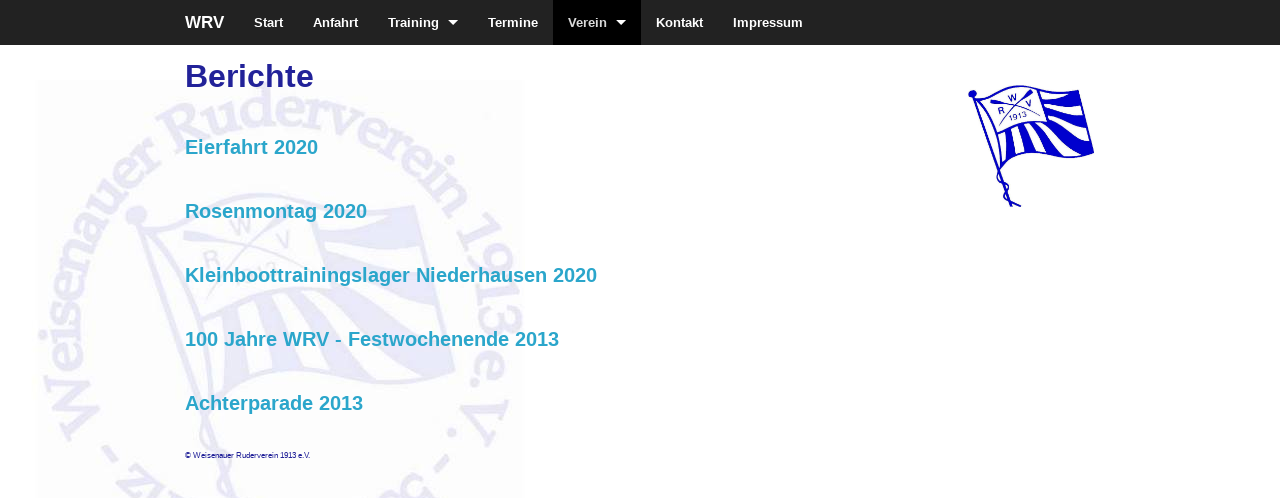

--- FILE ---
content_type: text/html; charset=utf-8
request_url: https://www.wrv-1913.de/index.php?article_id=13
body_size: 1978
content:
<!DOCTYPE html>

<!-- paulirish.com/2008/conditional-stylesheets-vs-css-hacks-answer-neither/ -->
<!--[if lt IE 7]> <html class="no-js lt-ie9 lt-ie8 lt-ie7" lang="en"> <![endif]-->
<!--[if IE 7]>    <html class="no-js lt-ie9 lt-ie8" lang="en"> <![endif]-->
<!--[if IE 8]>    <html class="no-js lt-ie9" lang="en"> <![endif]-->
<!--[if gt IE 8]><!--> <html class="no-js" lang="en"> <!--<![endif]-->
<head>
  <title>Weisenauer Ruderverein 1913 e.V. | Berichte</title>
  <meta charset="iso-8859-1" />
  <meta http-equiv="Content-Type" content="text/html; charset=iso-8859-1" />
  <meta name="keywords" content="" />
  <meta name="description" content="" />
  <link href="images/favicon.ico" rel="shortcut icon" type="image/x-icon" />

  <!-- Set the viewport width to device width for mobile -->
  <meta name="viewport" content="width=device-width" />
   
  <!-- Included CSS Files (Uncompressed) -->
  <!--
  <link rel="stylesheet" href="stylesheets/foundation.css">
  -->
  
  <!-- Included CSS Files (Compressed) -->
  <link rel="stylesheet" href="stylesheets/foundation.min.css">
  <link rel="stylesheet" href="stylesheets/app.css">

  <script src="javascripts/modernizr.foundation.js"></script>

  <!-- IE Fix for HTML5 Tags -->
  <!--[if lt IE 9]>
    <script src="http://html5shiv.googlecode.com/svn/trunk/html5.js"></script>
  <![endif]-->

<style type="text/css">

#logo { margin: 40px 0px 20px 0px; }
#slider { margin-top: 40px; }
#menu-gallery-map { margin: 20px auto 10px auto; }
#rechteSpalte { margin-top: 40px; }

body {
    color: #222299;
  background-image: url("images/wrv-logo_background.jpg");
  background-position: 0 100;
  background-repeat: no-repeat;
}
table tbody tr td {
    color: #3333AA;
}
h1 {
	font-size: 32px;
}
h2 {
	font-size: 28px;
}
h3 {
	font-size: 24px;
}
h4 {
	font-size: 20px;
}
.button.alert {
/*    background-color: #0000FF; */
    background-color: #498af4;
    border: 1px solid #3079ed;
}
.button.alert:hover {
/*    background-color: #0000AA; */
    background-color: #507ec9;
}
.txt-img ul {
    padding-left: 20px;
}

</style>

<!-- Piwik --> 
<script type="text/javascript">
var pkBaseURL = (("https:" == document.location.protocol) ? "https://www.wrv-1913.de/piwik/" : "http://www.wrv-1913.de/piwik/");
document.write(unescape("%3Cscript src='" + pkBaseURL + "piwik.js' type='text/javascript'%3E%3C/script%3E"));
</script><script type="text/javascript">
try {
var piwikTracker = Piwik.getTracker(pkBaseURL + "piwik.php", 1);
piwikTracker.trackPageView();
piwikTracker.enableLinkTracking();
} catch( err ) {}
</script><noscript><p><img src="http://www.wrv-1913.de/piwik/piwik.php?idsite=1" style="border:0" alt="" /></p></noscript>
<!-- End Piwik Tracking Code -->
</head>
<body>

<!-- Top Navigation -->

<div class="fixed contain-to-grid">
	<nav class="top-bar">
		<ul>
			<li class="name"><h1><a href="/">WRV</a></h1></li>
			<li class="toggle-topbar"><a href="/"></a></li>
		</ul>
		<section>
			<ul class="left"><li><a href="./index.php?article_id=1">Start</a></li><li><a href="./index.php?article_id=4">Anfahrt</a></li><li class="has-dropdown"><a href="./index.php?article_id=5">Training</a><ul class="dropdown"><li><a href="./index.php?article_id=10">Anfängerkurs</a></ul></li><li><a href="./index.php?article_id=6">Termine</a></li><li class="active has-dropdown"><a href="./index.php?article_id=7">Verein</a><ul class="dropdown"><li><a href="./index.php?article_id=11">Verein</a><li><a href="./index.php?article_id=12">Rudern</a><li><a href="./index.php?article_id=13">Berichte</a><li><a href="./index.php?article_id=14">Geschichte</a><li><a href="./index.php?article_id=16">Mitglied werden</a><li><a href="./index.php?article_id=17">Jubiläum</a><li><a href="./index.php?article_id=18">Downloads</a></ul></li><li><a href="./index.php?article_id=8">Kontakt</a></li><li><a href="./index.php?article_id=9">Impressum</a></li></ul>
<!--
			<ul class="right">
				<li class="has-button">
					<a class="button small" href="https://facebook.com/wrv-1913" target="_blank">Facebook</a>
				</li>
			</ul>
-->
		</section>
	</nav>
</div>

<!-- Center area -->
<div id="center-area" class="row">

	<!-- Content area -->
	<div class="ten columns">

		<div id="content-area" class="row">

			<!-- Galerie Frontpage-->
			

			<!-- Article -->
			<div class="twelve columns">
				<div class="txt-img"><h1>Berichte</h1></div><br /><h4><a href="./index.php?article_id=29" class="faq">Eierfahrt 2020</a></h4><br /><h4><a href="./index.php?article_id=27" class="faq">Rosenmontag 2020</a></h4><br /><h4><a href="./index.php?article_id=28" class="faq">Kleinboottrainingslager Niederhausen 2020</a></h4><br /><h4><a href="./index.php?article_id=20" class="faq">100 Jahre WRV - Festwochenende 2013</a></h4><br /><h4><a href="./index.php?article_id=19" class="faq">Achterparade 2013</a></h4><br />
			</div>

		</div><!-- /.row -->

	</div><!-- /.column -->

	<!-- rechte Spalte -->

	<div id="rechteSpalte" class="two text-center columns">
                 <!-- WRV Logo -->
<a href="http://wrv-1913.de"><img src="images/wrv-logo.jpg" alt="Logo des Weisenauer Rudervereins" /></a>

	</div><!-- /.column -->

</div><!-- /.row -->

<div class="row">
	<div class="twelve columns">
		<p><small>&copy; Weisenauer Ruderverein 1913 e.V.</small></p>
	</div>
</div>
 
  <!-- Included JS Files (Uncompressed) -->
  <!--
  
  <script src="javascripts/jquery.js"></script>
  
  <script src="javascripts/jquery.foundation.mediaQueryToggle.js"></script>
  
  <script src="javascripts/jquery.foundation.forms.js"></script>
  
  <script src="javascripts/jquery.foundation.reveal.js"></script>
  
  <script src="javascripts/jquery.foundation.orbit.js"></script>
  
  <script src="javascripts/jquery.foundation.navigation.js"></script>
  
  <script src="javascripts/jquery.foundation.buttons.js"></script>
  
  <script src="javascripts/jquery.foundation.tabs.js"></script>
  
  <script src="javascripts/jquery.foundation.tooltips.js"></script>
  
  <script src="javascripts/jquery.foundation.accordion.js"></script>
  
  <script src="javascripts/jquery.placeholder.js"></script>
  
  <script src="javascripts/jquery.foundation.alerts.js"></script>
  
  <script src="javascripts/jquery.foundation.topbar.js"></script>
  
  -->
  
  <!-- Included JS Files (Compressed) -->
  <script src="javascripts/jquery.js"></script>
  <script src="javascripts/foundation.min.js"></script>
  
  <!-- Initialize JS Plugins -->
  <script src="javascripts/app.js"></script>

</body>
</html>